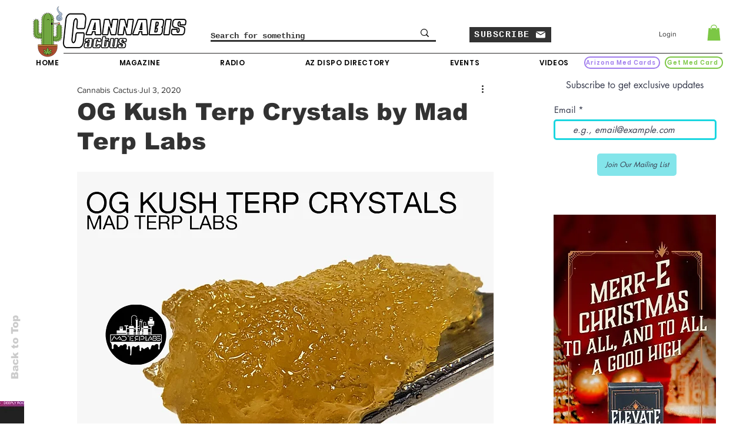

--- FILE ---
content_type: text/html; charset=utf-8
request_url: https://www.google.com/recaptcha/api2/aframe
body_size: 270
content:
<!DOCTYPE HTML><html><head><meta http-equiv="content-type" content="text/html; charset=UTF-8"></head><body><script nonce="ZkjpL_L98JIlDbXwvFZ-yQ">/** Anti-fraud and anti-abuse applications only. See google.com/recaptcha */ try{var clients={'sodar':'https://pagead2.googlesyndication.com/pagead/sodar?'};window.addEventListener("message",function(a){try{if(a.source===window.parent){var b=JSON.parse(a.data);var c=clients[b['id']];if(c){var d=document.createElement('img');d.src=c+b['params']+'&rc='+(localStorage.getItem("rc::a")?sessionStorage.getItem("rc::b"):"");window.document.body.appendChild(d);sessionStorage.setItem("rc::e",parseInt(sessionStorage.getItem("rc::e")||0)+1);localStorage.setItem("rc::h",'1769013475586');}}}catch(b){}});window.parent.postMessage("_grecaptcha_ready", "*");}catch(b){}</script></body></html>